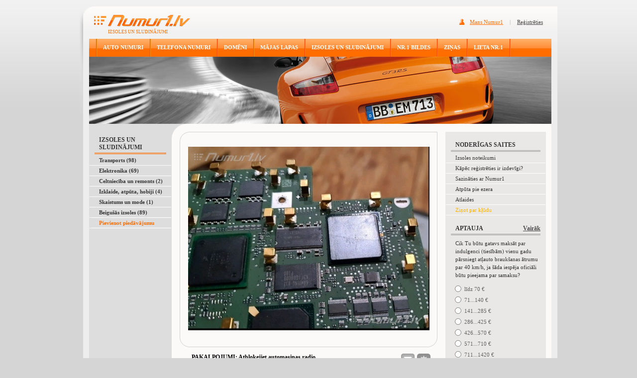

--- FILE ---
content_type: text/html; charset=UTF-8
request_url: http://www.numur1.lv/izsoles-un-sludinajumi/pakalpojumi/1822-atblokejiet-automasinas-radio
body_size: 10465
content:
<html dir="ltr" lang="lv-LV">
<head>
	<!-- Google Tag Manager -->
<script>(function(w,d,s,l,i){w[l]=w[l]||[];w[l].push({'gtm.start':
new Date().getTime(),event:'gtm.js'});var f=d.getElementsByTagName(s)[0],
j=d.createElement(s),dl=l!='dataLayer'?'&l='+l:'';j.async=true;j.src=
'https://www.googletagmanager.com/gtm.js?id='+i+dl;f.parentNode.insertBefore(j,f);
})(window,document,'script','dataLayer','GTM-PNM9LM');</script>
<!-- End Google Tag Manager -->
  <title>Atblokejiet automasinas radio - Pakalpojumi : Numur1.lv</title>
  <meta name="descripton" content="Atblokejiet automasinas radio - Pakalpojumi. Transports, Auto remonts, serviss. Izsoles un Sludinājumi. Pērk un pārdod. Ebay sistēmas izsoles Latvijā."/>
  <meta property="og:type" content="website" />
  <meta property="og:title" content="Atblokejiet automasinas radio - Pakalpojumi : Numur1.lv" />
  <meta property="og:url" content="https://www.numur1.lv/izsoles-un-sludinajumi/pakalpojumi/1822-atblokejiet-automasinas-radio" /> 
  <meta http-equiv="Content-Type" content="text/html; charset=utf-8">
  <meta name="verify-v1" content="CSTgy6JDk5t7zxWfxaVDi2F2b3tvjDYjuclvaZA4rss=">

  <meta property="og:description" content="Atblokejiet automasinas radio - Pakalpojumi. Transports, Auto remonts, serviss. Izsoles un Sludinājumi. Pērk un pārdod. Ebay sistēmas izsoles Latvijā." />
  <meta name="keywords" content="pārdod, izsoles, sludinājumi, pērk, pārdod, ebay, atblokejiet automasinas radio"/>
  <link rel="stylesheet" type="text/css" href="https://www.numur1.lv/css/main.css">
  <link rel="alternate" type="application/rss+xml" title="Jaunākais Numur1.lv" href="https://www.numur1.lv/rss" />
  <link rel="alternate" type="application/rss+xml" title="Jaunākās izsoles un sludinājumi" href="https://www.numur1.lv/izsoles-un-sludinajumi/rss" />
  <script type="text/javascript" src="https://www.numur1.lv/js/jquery.js"></script>
  <script type="text/javascript" src="https://www.numur1.lv/js/jquery-ui.js"></script>
  <script type="text/javascript" src="https://www.numur1.lv/js/jquery.bgiframe.min.js"></script>
  <script type="text/javascript" src="https://www.numur1.lv/js/common.js"></script>
  <script async src="//pagead2.googlesyndication.com/pagead/js/adsbygoogle.js"></script>
<script>
     (adsbygoogle = window.adsbygoogle || []).push({
          google_ad_client: "ca-pub-8784828100627586",
          enable_page_level_ads: true
     });
</script>
</head>
<body>
<!-- Google Tag Manager (noscript) -->
<noscript><iframe src="https://www.googletagmanager.com/ns.html?id=GTM-PNM9LM"
height="0" width="0" style="display:none;visibility:hidden"></iframe></noscript>
<!-- End Google Tag Manager (noscript) -->
  <!-- Load Facebook SDK for JavaScript -->
<div id="fb-root"></div>
<script>(function(d, s, id) {
  var js, fjs = d.getElementsByTagName(s)[0];
  if (d.getElementById(id)) return;
  js = d.createElement(s); js.id = id;
  js.src = "//connect.facebook.net/en_US/sdk.js#xfbml=1&version=v2.8&appId=198265776850392";
  fjs.parentNode.insertBefore(js, fjs);
}(document, 'script', 'facebook-jssdk'));</script>
  <div align="center">
    <div class="header">
      <div style="float:left;"><img src="https://www.numur1.lv/img/img01.jpg" alt="Header"></div>
      <div class="header-links"><div class="in">
              <a href="https://www.numur1.lv/mans-numur1" class="header-links-o">Mans Numur1</a>
        <span style="padding:0 10 0 10;">|</span>
        <a href="https://www.numur1.lv/mans-numur1/registracija">Reģistrēties</a>
            </div></div>
      <div class="logo">
        <a href="https://www.numur1.lv"><img src="https://www.numur1.lv/img/logo-numur1.gif" alt="Logo" border="0"></a>
        <div style="padding-left: 57px;">IZSOLES UN SLUDINĀJUMI</div>
      </div>
    </div>
    <div class="header2">
      <div class="header-image">
                <div class="menu">
          <div class="menu-di">
            <div class="menu-line"><img src="https://www.numur1.lv/img/line1.gif" alt="Line" width="2" height="36"></div>
                      <h1 class="menu-link"><a href="https://www.numur1.lv/auto-numuri-un-numura-zimes">AUTO NUMURI</a></h1>
            <div class="menu-line"><img src="https://www.numur1.lv/img/line1.gif" alt="Line" width="2" height="36"></div>
                      <h1 class="menu-link"><a href="https://www.numur1.lv/talruna-un-telefona-numuri">TELEFONA NUMURI</a></h1>
            <div class="menu-line"><img src="https://www.numur1.lv/img/line1.gif" alt="Line" width="2" height="36"></div>
                      <h1 class="menu-link"><a href="https://www.numur1.lv/domena-vardi">DOMĒNI</a></h1>
            <div class="menu-line"><img src="https://www.numur1.lv/img/line1.gif" alt="Line" width="2" height="36"></div>
                      <h1 class="menu-link"><a href="https://www.numur1.lv/majas-lapas">MĀJAS LAPAS</a></h1>
            <div class="menu-line"><img src="https://www.numur1.lv/img/line1.gif" alt="Line" width="2" height="36"></div>
                      <h1 class="menu-link-active"><a href="https://www.numur1.lv/izsoles-un-sludinajumi">IZSOLES UN SLUDINĀJUMI</a></h1>
            <div class="menu-line"><img src="https://www.numur1.lv/img/line1.gif" alt="Line" width="2" height="36"></div>
                      <h1 class="menu-link"><a href="https://www.numur1.lv/numurbildes">NR.1 BILDES</a></h1>
            <div class="menu-line"><img src="https://www.numur1.lv/img/line1.gif" alt="Line" width="2" height="36"></div>
                      <h1 class="menu-link"><a href="https://www.numur1.lv/zinas">ZIŅAS</a></h1>
            <div class="menu-line"><img src="https://www.numur1.lv/img/line1.gif" alt="Line" width="2" height="36"></div>
                      <h1 class="menu-link"><a href="https://www.numur1.lv/lieta-nr-1">LIETA NR.1</a></h1>
            <div class="menu-line"><img src="https://www.numur1.lv/img/line1.gif" alt="Line" width="2" height="36"></div>
                    </div>
        </div>
                <div style="position:absolute; right:0;"><img src="https://www.numur1.lv/img/img03.jpg" alt="Img"></div>
        <div style="position:absolute;"><img src="https://www.numur1.lv/img/img02.jpg" alt="Img"></div>        
                                    <div style="padding-top:36px;"><img src="https://www.numur1.lv/uploaded-images/1021.jpg"/></div>
                        </div>
    </div>
    <div style="padding-left:7px;">
      <div class="content">      
        <div class="content-inside2">
        
<table width="929" border="0" align="center" cellpadding="0" cellspacing="0">
<tr>
  <td width="166" class="content-left-col">
    
    
        <div class="topic-left">IZSOLES UN SLUDINĀJUMI</div>    
                    <h2 class="menu-left"><a href="https://www.numur1.lv/izsoles-un-sludinajumi/transports">Transports (98)</a></h2>
       
    <div class="menu-left-submenu">
          <h3 class="menu-left"><a href="https://www.numur1.lv/izsoles-un-sludinajumi/transports/vieglas-automasinas">Vieglās automašīnas (2)</a></h3>
          <h3 class="menu-left"><a href="https://www.numur1.lv/izsoles-un-sludinajumi/transports/smagais-kravas-transports">Smagais, kravas transports (1)</a></h3>
          <h3 class="menu-left"><a href="https://www.numur1.lv/izsoles-un-sludinajumi/transports/papildaprikojums">Papildaprīkojums (65)</a></h3>
          <h3 class="menu-left"><a href="https://www.numur1.lv/izsoles-un-sludinajumi/transports/auto-remonts-serviss">Auto remonts, serviss (30)</a></h3>
        </div>    
        
                    <h2 class="menu-left"><a href="https://www.numur1.lv/izsoles-un-sludinajumi/elektronika">Elektronika (69)</a></h2>
       
    <div class="menu-left-submenu">
          <h3 class="menu-left"><a href="https://www.numur1.lv/izsoles-un-sludinajumi/elektronika/mobilie-telefoni">Mobilie telefoni (7)</a></h3>
          <h3 class="menu-left"><a href="https://www.numur1.lv/izsoles-un-sludinajumi/elektronika/mobilo-telefonu-aksesuari">Mobilo telefonu aksesuāri (51)</a></h3>
          <h3 class="menu-left"><a href="https://www.numur1.lv/izsoles-un-sludinajumi/elektronika/foto-un-optika">Foto un optika (2)</a></h3>
          <h3 class="menu-left"><a href="https://www.numur1.lv/izsoles-un-sludinajumi/elektronika/datortehnika">Datortehnika (1)</a></h3>
          <h3 class="menu-left"><a href="https://www.numur1.lv/izsoles-un-sludinajumi/elektronika/audio-tehnika">Audio tehnika (1)</a></h3>
          <h3 class="menu-left"><a href="https://www.numur1.lv/izsoles-un-sludinajumi/elektronika/gps-ierices">GPS ierīces (2)</a></h3>
          <h3 class="menu-left"><a href="https://www.numur1.lv/izsoles-un-sludinajumi/elektronika/citi-pakalpojumi">Citi pakalpojumi (5)</a></h3>
        </div>    
        
                    <h2 class="menu-left"><a href="https://www.numur1.lv/izsoles-un-sludinajumi/celtnieciba-un-remonts">Celtniecība un remonts (2)</a></h2>
       
    <div class="menu-left-submenu">
          <h3 class="menu-left"><a href="https://www.numur1.lv/izsoles-un-sludinajumi/celtnieciba-un-remonts/instrumenti-un-tehnika">Instrumenti un tehnika (1)</a></h3>
          <h3 class="menu-left"><a href="https://www.numur1.lv/izsoles-un-sludinajumi/celtnieciba-un-remonts/citi-pakalpojumi">Citi pakalpojumi (1)</a></h3>
        </div>    
        
                    <h2 class="menu-left"><a href="https://www.numur1.lv/izsoles-un-sludinajumi/izklaide-atputa-hobiji">Izklaide, atpūta, hobiji (4)</a></h2>
       
    <div class="menu-left-submenu">
          <h3 class="menu-left"><a href="https://www.numur1.lv/izsoles-un-sludinajumi/izklaide-atputa-hobiji/medibas-zveja">Medības, zveja (1)</a></h3>
          <h3 class="menu-left"><a href="https://www.numur1.lv/izsoles-un-sludinajumi/izklaide-atputa-hobiji/maksla-un-kolekcionesana">Māksla un kolekcionēšana (3)</a></h3>
        </div>    
        
                    <h2 class="menu-left"><a href="https://www.numur1.lv/izsoles-un-sludinajumi/skaistums-un-mode">Skaistums un mode (1)</a></h2>
       
    <div class="menu-left-submenu">
          <h3 class="menu-left"><a href="https://www.numur1.lv/izsoles-un-sludinajumi/skaistums-un-mode/iekartas-ierices">Iekārtas, ierīces (1)</a></h3>
        </div>    
        
                <h2 class="menu-left"><a href="https://www.numur1.lv/izsoles-un-sludinajumi/beigusas-izsoles">Beigušās izsoles (89)</a></h2>
        
                <h2 class="menu-left menu-left-highlighted"><a href="https://www.numur1.lv/izsoles-un-sludinajumi/pievienot">Pievienot piedāvājumu</a></h2>
        
       
    
    
            <div style="padding-left:19px;padding-top:5px;">
<script async src="//pagead2.googlesyndication.com/pagead/js/adsbygoogle.js"></script>
<!-- Numur1-120x90-Sidebar-Menu -->
<ins class="adsbygoogle"
     style="display:inline-block;width:120px;height:90px"
     data-ad-client="ca-pub-8784828100627586"
     data-ad-slot="5113325670"></ins>
<script>
(adsbygoogle = window.adsbygoogle || []).push({});
</script>
</div>   
      <div style="padding-left:4px;padding-top:2px;">
<script async src="//pagead2.googlesyndication.com/pagead/js/adsbygoogle.js"></script>
<!-- Numur1-160x600-Left-Grey -->
<ins class="adsbygoogle"
     style="display:inline-block;width:160px;height:600px"
     data-ad-client="ca-pub-8784828100627586"
     data-ad-slot="0056086459"></ins>
<script>
(adsbygoogle = window.adsbygoogle || []).push({});
</script>
</div> 


        <div class="topic-left">IETEIKTIE AUTO NUMURI</div>
<h2 class="left-numuri"><a href="https://www.numur1.lv/auto-numuri-un-numura-zimes/pardod/44572-numura-zime-ku47"><img src="https://www.numur1.lv/number-images/s-a-ku47.gif" alt="Auto numura zīme KU47" title="Auto numura zīme KU47"/></a></h2>
<h2 class="left-numuri"><a href="https://www.numur1.lv/auto-numuri-un-numura-zimes/pardod/44497-numura-zime-db"><img src="https://www.numur1.lv/number-images/s-ai-db.gif" alt="Auto numura zīme DB" title="Auto numura zīme DB"/></a></h2>
<h2 class="left-numuri"><a href="https://www.numur1.lv/auto-numuri-un-numura-zimes/pardod/44477-numura-zime-rh51"><img src="https://www.numur1.lv/number-images/s-a-rh51.gif" alt="Auto numura zīme RH51" title="Auto numura zīme RH51"/></a></h2>
    <div class="topic-left">IETEIKTIE TELEFONA NUMURI</div>
<h2 class="featured-phone-number"><a href="https://www.numur1.lv/talruna-un-telefona-numuri/pardod/24524-talruna-numurs-20218484">2021<span class="highlighted">8</span><span class="highlighted">4</span><span class="highlighted">8</span><span class="highlighted">4</span></a></h2>
<h2 class="featured-phone-number"><a href="https://www.numur1.lv/talruna-un-telefona-numuri/pardod/24525-talruna-numurs-22466422"><span class="highlighted">2</span><span class="highlighted">2</span>4664<span class="highlighted">2</span><span class="highlighted">2</span></a></h2>
<h2 class="featured-phone-number"><a href="https://www.numur1.lv/talruna-un-telefona-numuri/pardod/24457-talruna-numurs-24844844">24<span class="highlighted">8</span><span class="highlighted">4</span><span class="highlighted">4</span>844</a></h2>
                
                    <div class="topic-left">IETEIKTIE DOMĒNI</div>
                                <h2 class="left-domeni"><a href="https://www.numur1.lv/domena-vardi/pardod/872-domens-ai24.lv">ai24.lv</a></h2>
                
                
                    
    
<div class="topic-left">IETEIKTĀS IZSOLES UN SLUDINĀJUMI</div>
<h2 class="featured-other"><a href="https://www.numur1.lv/izsoles-un-sludinajumi/pardod/1539-adapteris-usb-type-c-uz-hdmi">Adapteris USB Type-C uz HDMI</a></h2>
<h2 class="featured-other"><a href="https://www.numur1.lv/izsoles-un-sludinajumi/pakalpojumi/1167-jaunakas-eiropas-un-latvijas-gps-kartes-2026">Jaunākās Eiropas un Latvijas GPS kartes 2026</a></h2>
<h2 class="featured-other"><a href="https://www.numur1.lv/izsoles-un-sludinajumi/pardod/1897-kompakts-krasas-biezuma-meritajs-hw-300-max">Kompakts krāsas biezuma mērītājs HW-300 Max</a></h2>


  </td>
  <td width="763" height="100%" valign="top" class="di1">
    <table width="752" height="100%" border="0" align="left" cellpadding="0" cellspacing="0">
    <tr>
      <td width="550" valign="top">
        

<script type="text/javascript">
favourites_init("/izsoles-un-sludinajumi/ajax-favourites");
</script>
<script type="text/javascript">
email_dialog_init("/izsoles-un-sludinajumi/ajax-email-page", "1822", "izsoles-un-sludinajumi/pakalpojumi/1822-atblokejiet-automasinas-radio");
</script>

<div style="display: none;">
<div id="email_dialog">
  <input type="hidden" name="record_id" value=""/>
  <div><img src="https://www.numur1.lv/img/img60.gif"/></div>
  <div class="share-frame">
    <div class="share-frame2" id="email_dialog_content">
      <div class="comment-add-i">
        <div class="comment-ask">Tavs vārds:</div>
        <input type="text" class="form-send" name="sender_name"/>
      </div>
      <div class="comment-add-i">
        <div class="comment-ask">Tavs e-pasts:</div>
        <input type="text" class="form-send" name="sender_email"/>
      </div>
      <div class="comment-add-i">
        <div class="comment-ask">E-pasts uz kādu sūtīt saiti?</div>
        <input type="text" class="form-send" name="recipient_email"/>
      </div>
      <div class="comment-add-i">
        <div class="comment-ask">Piezīme:</div>
        <textarea class="form-send-2" rows="" cols="" name="remarks"></textarea>
      </div>
      <div align="center" style="padding-top: 8px; padding-bottom: 16px;"><a class="share-send" id="email_dialog_submit" href="#">Sūtīt</a></div>
    </div>
    <div class="share-frame2" id="email_dialog_done" style="display: none;">
      <div class="comment-add-i" style="padding-top: 20px;">
      Paldies, saite sekmīgi nosūtīta !
      </div>
      <div align="center" style="padding-top: 8px; padding-bottom: 16px;"><a class="share-send" id="email_dialog_close" href="#">Aizvērt</a></div>
    </div>    
  </div>
</div>
</div>
<script type="text/javascript">
share_dialog_init("https://www.numur1.lv/izsoles-un-sludinajumi/pakalpojumi/1822-atblokejiet-automasinas-radio");
</script>

<div style="display: none;">
<div id="share-dialog">
  <input type="hidden" name="record_id" value=""/>
  <div><img src="https://www.numur1.lv/img/img60.gif"/></div>
  <div class="share-frame">
    <div class="share-frame2">
      <div class="share-line">
        <div class="tribine"><a target="_blank" href="http://www.tribine.lv/addArticle.php?link=https://www.numur1.lv/izsoles-un-sludinajumi/pakalpojumi/1822-atblokejiet-automasinas-radio">Tribīne.lv</a></div>     
        <div style="clear: both;"></div>
      </div>
    </div>
  </div>
</div>
</div>
<div style="display: none;">
<div id="login_dialog" >
  <table class="form">
  <tr class="error" style="visibility: hidden;">
    <td></td>
    <td>Nepareizs lietotājvārds un/vai parole</td>
  </tr>
  <tr class="first">
    <th>Lietotājvārds:</th>
    <td>
      <input type="text" name="username" class="text">
    </td>
  </tr>
  <tr>
    <th>Parole:</th>
    <td><input type="password" name="password" class="text"></td>
  </tr>
  <tr class="last">
    <td colspan="2">Lūdzu <a href="https://www.numur1.lv/mans-numur1/registracija">reģistrējieties</a> vai ielogojieties, lai veiktu šo darbību !</td>
  </tr>
  <tr class="buttons">
    <td colspan="2"><a href="#" class="button" id="login_dialog_button">Ielogoties</a></td>
  </tr>
  </table>
</div>
</div>

<script type="text/javascript">
login_dialog_init("/mans-numur1/ajax-login");
</script>

<script type="text/javascript">popup_images_add([{"url":"https:\/\/www.numur1.lv\/uploaded-images\/thumbnails\/38424.jpg","width":1000,"height":762,"id":"17823"},{"url":"https:\/\/www.numur1.lv\/uploaded-images\/thumbnails\/38425.jpg","width":1000,"height":602,"id":"17824"},{"url":"https:\/\/www.numur1.lv\/uploaded-images\/thumbnails\/38426.jpg","width":1000,"height":750,"id":"17825"},{"url":"https:\/\/www.numur1.lv\/uploaded-images\/thumbnails\/38427.jpg","width":1000,"height":450,"id":"17826"},{"url":"https:\/\/www.numur1.lv\/uploaded-images\/thumbnails\/38428.jpg","width":"800","height":"600","id":"17827"}]); </script>
    <div style="padding-left:16px;"><img src="https://www.numur1.lv/img/img25.gif"></div>
  <div class="inside-box" style="padding-top:8px; text-align: center;">
    <img id="img_17823" alt="Atblokejiet automasinas radio" title="Atblokejiet automasinas radio" src="https://www.numur1.lv/uploaded-images/thumbnails/38429.jpg"/>  </div>  
  <div style="margin-bottom:5px; padding-left:16px;"><img src="https://www.numur1.lv/img/img26.gif"></div>
    
  <div class="prod-topic">
      <div style="float:right; padding-right:30px;">
          
      <div style="padding-right:2px" class="fb-share-button" data-href="https://www.numur1.lv/izsoles-un-sludinajumi/pakalpojumi/1822-atblokejiet-automasinas-radio" data-layout="button" data-size="small" data-mobile-iframe="true"><a class="fb-xfbml-parse-ignore" target="_blank" href="https://www.facebook.com/sharer/sharer.php?u=http%3A%2F%2Fwww.numur1.lv%2F&amp;src=sdkpreparse">Share</a></div>    
      <a href="#"><img  id="email_dialog_button" height="25" border="0" width="29" src="https://www.numur1.lv/img/ico-mail.gif" alt="Nosūtīt uz e-pastu" title="Nosūtīt uz e-pastu"/></a>      <span class="favourites-button" id="favourites-button-1822"><img alt="Pārstāt sekot piedāvājumam" title="Pārstāt sekot piedāvājumam" class="enabled" src="https://www.numur1.lv/img/ico-fav.png"/><img alt="Sekot piedāvājumam" title="Sekot piedāvājumam" class="disabled" src="https://www.numur1.lv/img/ico-fav-disabled.png"/></span>    </div>
      <span class="offer-type">Pakalpojumi</span>: Atblokejiet automasinas radio      </div>
  
    <div class="info image-list">
      <div class="image"><img id="img_17824" alt="Atblokejiet automasinas radio" title="Atblokejiet automasinas radio" style="margin-top:20px; margin-bottom:20px;" src="https://www.numur1.lv/uploaded-images/thumbnails/38420.jpg"/></div>
      <div class="image"><img id="img_17825" alt="Atblokejiet automasinas radio" title="Atblokejiet automasinas radio" style="margin-top:12px; margin-bottom:12px;" src="https://www.numur1.lv/uploaded-images/thumbnails/38421.jpg"/></div>
      <div class="image"><img id="img_17826" alt="Atblokejiet automasinas radio" title="Atblokejiet automasinas radio" style="margin-top:27px; margin-bottom:27px;" src="https://www.numur1.lv/uploaded-images/thumbnails/38422.jpg"/></div>
      <div class="image"><img id="img_17827" alt="Atblokejiet automasinas radio" title="Atblokejiet automasinas radio" style="margin-top:12px; margin-bottom:12px;" src="https://www.numur1.lv/uploaded-images/thumbnails/38423.jpg"/></div>
    
    <div style="clear: both;"></div>
  </div>
  
<div class="info">
  Atrašanās vieta: <strong>Rīga</strong>
</div>

<div class="info">
   Papildus info:<br/>
   <strong>Обновление навигационных карт Gps на автомобилях Всех марок 2025<br />
Разблокировка и Раскодировка Магнитол.<br />
Кодирование программирование, Адаптация блоков авто.<br />
Русификация бортового компьютера Авто.<br />
Восстановление прошивок,<br />
Имеются различные модели магнитол с Bluetooth, GPS, видео, mp3 Radio, DAB, Aux, Usb,<br />
Оригинальные и Аналоги _Android 13<br />
Аудиокабеля AUX для подключения к авто магнитоле.<br />
Бесплатная консультация.<br />
дополнительный номер телефона +371 26809091 viber, WhatsApp<br />
Мы работаем каждый день 8.00 - 23.00<br />
<br />
GPS navigācijas karšu atjaunināšana visu zīmolu automašīnām 2025<br />
Atbloķējiet un atšifrējiet radio.<br />
Kodēšanas programmēšana, Autobloku pielāgošana.<br />
Borta datora rusifikācija Auto.<br />
programmaparatūras atkopšana,<br />
Ir dažādi radio modeļi ar Bluetooth, GPS, video, mp3 radio, DAB, Aux, USB,<br />
Oriģināls un analogi _Android 13<br />
AUX audio kabelis savienošanai ar automašīnas radio.<br />
Bezmaksas konsultācija.<br />
papildus tālrunis +371 26809091 viber, whatsapp<br />
Strādājam katru dienu 8.00 - 23.00</strong>
</div>





<div class="price">
      Cena: 23 €  
    
<!-- <div style="padding-left:3px;display:inline;"><span style="color:#cc0000">&rarr;</span> <a style="color:#cc0000;font-size:11px;font-weight:normal;" onClick="_gaq.push(['_trackEvent', 'Ad Link At Price', '1 Row Grey', 'Bigbank']);" href="https://bit.ly/Nauda-Pirkumam" target="_blank" rel="nofollow">Pietrūkst? Aizņemies Izdevīgi Šeit!</a></div> -->

<!-- <div style="padding-left:3px;display:inline;"><span style="color:#cc0000">&rarr;</span> <a style="color:#cc0000;font-size:11px;font-weight:normal;" onClick="_gaq.push(['_trackEvent', 'Ad Link At Price', '1 Row Red', 'SMScredit']);" href="http://bit.ly/Izdevigs-Kredits" target="_blank" rel="nofollow">Pietrūkst? Aizņemies Izdevīgi Šeit!</a></div> -->

</div>



<div class="info">
Sludinājums tiks publicēts līdz: <strong>09/04/2025 11:05</strong>
</div>
<div class="info">
Sludinājums pievienots: <strong>26/02/2025 11:05</strong>
</div>


<script type="text/javascript">
$(document).ready(function(){
    $("#highlight a").click(function(){
        $("#highlight").css("display", "none");
        $("#highlight_content").css("display", "block");        
        return false;
    });
});
</script>

<div class="link-izcelt" id="highlight">
  <a href="#">Parādīt šo piedāvājumu efektīvāk</a>
</div>

<div id="highlight_content" style="display: none;">

<div style="text-align: center;"><img src="https://www.numur1.lv/img/img44.gif"/></div>
<div class="reg-info" style="margin-left: 30px;">  



Lai izceltu piedāvājumu un pārvietotu to sarakstā uz sākumu, nosūtiet SMS ar saturu <strong>N8 A1822</strong> uz numuru <strong>1881</strong>. Pakalpojuma cena - <strong>0,50 €</strong>.


    
</div>
<div style="margin-bottom: 8px; text-align: center;"><img src="https://www.numur1.lv/img/img45.gif"/></div>

</div>





<div style="text-align: center; padding-top: 20px;"><img src="https://www.numur1.lv/img/img29.gif"/></div>
<div class="contacts">
  <div class="contacts-topic">KONTAKTI</div>
  
    
          <div class="item first">Īpašnieks: <strong><a href="https://www.numur1.lv/atsauksmes-par-lietotaju/numur1-izsoles-lietotajs-gps" class="user">Gps</a></strong></div>  
      
      <div class="item">E-pasts: <strong><span id="11745a7fdb2900bddfc93f29b36b9a92"></span><script type="text/javascript">decode_address("11745a7fdb2900bddfc93f29b36b9a92", "nyvra31vaobk.yi", 7);</script></strong></div>
          <div class="item">Tālrunis: <strong><span id="e9fd679558791dd7fd2fa1f55620e702" style="display: none;">09086219</span><script type="text/javascript">decode_number("e9fd679558791dd7fd2fa1f55620e702", 6)</script></strong></div>  
    </div>


<script type="text/javascript">
report_dialog_init("/izsoles-un-sludinajumi/report", "1822");
</script>

<div style="display: none;">
<div id="report_dialog">
  <input type="hidden" name="record_id" value=""/>
  <div><img src="https://www.numur1.lv/img/img60.gif"/></div>
  <div class="share-frame">
    <div class="share-frame2" id="report_dialog_content">
      <div class="comment-add-i">
        <div class="comment-ask">Tavs vārds:</div>
        <input type="text" class="form-send" name="sender_name"/>
      </div>
      <div class="comment-add-i">
        <div class="comment-ask">Tavs e-pasts:</div>
        <input type="text" class="form-send" name="sender_email"/>
      </div>
      <div class="comment-add-i">
        <div class="comment-ask">Pārkāpuma būtība:</div>
        <textarea class="form-send-2" rows="" cols="" name="remarks"></textarea>
      </div>
      <div align="center" style="padding-top: 8px; padding-bottom: 16px;"><a id="report_dialog_submit" class="share-send" href="#">Sūtīt</a></div>
    </div>
    <div class="share-frame2" id="report_dialog_done">
      <div class="comment-add-i" style="padding-top: 20px;">
         Paldies, ziņojums nosūtīts !
      </div>
      <div align="center" style="padding-top: 8px; padding-bottom: 16px;"><a id="report_dialog_close" class="share-send" href="#">Aizvērt</a></div>
    </div>    
  </div>
</div>
</div>

<div class="info" style="border: none;">
  <div style="float: right;">
    <a href="#" id="report"><img src="https://www.numur1.lv/img/ico-report.gif"/> Ziņot par pārkāpumu!</a>
  </div>
    Piedāvājums apskatīts 256 reizes.
   
</div>  


<div class="topic" style="margin-top: 15px; margin-bottom: 15px;">Iepriekšējie piedāvājumi</div>


<!--div style="padding-left:157px;padding-top:1px;padding-bottom:12px;">
<a style="color:#4a4a4a;font-family:tahoma;" onClick="_gaq.push(['_trackEvent', 'Ad Link Other Offers Top', '1 Row Grey', 'Jahtas Izloze']);" href="http://www.arjahtu.lv/davinam-izbraucienu-ar-jahtu/?utm_source=numur1-other&utm_medium=text-link&utm_campaign=jahtas-izloze" target="_blank"><b>Dāvinām izbraucienu ar jahtu</b></a>
</div-->

<!--Start of Adsense script -->

<div style="padding-left:107px;padding-top:7px;padding-bottom:0px;">
<script async src="//pagead2.googlesyndication.com/pagead/js/adsbygoogle.js"></script>
<!-- Numur1-336x280-Top-Grey -->
<ins class="adsbygoogle"
     style="display:inline-block;width:336px;height:280px"
     data-ad-client="ca-pub-8784828100627586"
     data-ad-slot="6090679086"></ins>
<script>
(adsbygoogle = window.adsbygoogle || []).push({});
</script>

<!--End of Adsense script -->

<!-- <object classid="clsid:D27CDB6E-AE6D-11cf-96B8-444553540000" codebase="http://fpdownload.macromedia.com/pub/shockwave/
cabs/flash/swflash.cab#version=8,0,0,0" width="336" height="280" id="Arjahtu.lv" align="center">
<param name="movie" value="/uploaded-images/arjahtu-336x280.swf?clickTAG=http://www.arjahtu.lv/?utm_source=numur1-336x280-car" />
<param name="quality" value="high" />
<param name="bgcolor" value="#266AB0" />
<param name="play" VALUE="true" />
<param name="loop" VALUE="true" />
<embed src="/uploaded-images/arjahtu-336x280.swf?clickTAG=http://www.arjahtu.lv/?utm_source=numur1-336x280-car" quality="high" width="336" height="280" bgcolor="#266AB0" name="Arjahtu.lv" align="center"
type="application/x-shockwave-flash" pluginspage="http://www.macromedia.com/go/getflashplayer" />
</object> -->

</div> 

<a name="saraksts"></a>


<div class="table-header">
  <div style="position:absolute; left:0; top:0;"><img src="https://www.numur1.lv/img/img13.gif"></div>
  <div style="position:absolute; right:0; top:0;"><img src="https://www.numur1.lv/img/img14.gif"></div>
  <div class="table-header-di1" style="width:152px; text-align: left;"><div class="first">
      Piedāvājumi
    </div></div>
  <div class="table-header-di1" style="width:69px;">
        Darbība
      </div>
  <div class="table-header-di1" style="width:82px;">
            Vieta
        </div>
  <div class="table-header-di1" style="width:95px;">
            Aktīvs
        
  </div>
  <div class="table-header-di1" style="width:110px; text-align: right;">
            Cena
        
  </div>
</div>

<div class="table-row">
    <div style="padding-top:5px; padding-bottom:5px;" class="table-row-in">
      <table width="506" border="0" align="center" cellpadding="0" cellspacing="0">
      <tr>
        <td width="108">
                  <a href="https://www.numur1.lv/izsoles-un-sludinajumi/pakalpojumi/1911-jaunakas-eiropas-un-latvijas-kartes-2026"><img alt="Jaunākās Eiropas un Latvijas kartes 2026" title="Jaunākās Eiropas un Latvijas kartes 2026" src="https://www.numur1.lv/uploaded-images/thumbnails/42836.jpg"/></a>
                </td>
        <td width="408">
          <div class="precu-zimes-title">
            <div style="float:right;">
                            <strong>35 €</strong>
                          </div>    
            <div style="width: 295px;">
              <h2><a href="https://www.numur1.lv/izsoles-un-sludinajumi/pakalpojumi/1911-jaunakas-eiropas-un-latvijas-kartes-2026">Jaunākās Eiropas un Latvijas kartes 2026</a></h2>
            </div>
          </div>
          <div class="precu-zimes-categ" style="width: 295px; padding-right: 0px;">
            Разблокировка и Раскодировка Магнитол,
Поможем завести авто (прикурить Бустером )
Проводим компьют [...]          </div>
          <table width="398" border="0" align="right" cellpadding="0" cellspacing="0" class="table-row-text">
          <tr>
            <td width="38">
                        </td>
            <td width="69" style="text-align: center;">Pakalpojumi</td>
            <td width="82" style="text-align: center;">Rīga</td>
            <td width="78" style="text-align: center;">35d 3h</td>
            <td width="85" style="text-align: center;">
                          </td>
            <td width="46"><div class="di3">
                            <span class="favourites-button" id="favourites-button-1911"><img alt="Pārstāt sekot piedāvājumam" title="Pārstāt sekot piedāvājumam" class="enabled" src="https://www.numur1.lv/img/ico-fav.png"/><img alt="Sekot piedāvājumam" title="Sekot piedāvājumam" class="disabled" src="https://www.numur1.lv/img/ico-fav-disabled.png"/></span>             </div></td>
          </tr>
          </table>
        </td>
      </tr>
      </table>
    </div>
</div>
<div class="table-row">
    <div style="padding-top:5px; padding-bottom:5px;" class="table-row-in">
      <table width="506" border="0" align="center" cellpadding="0" cellspacing="0">
      <tr>
        <td width="108">
                  <a href="https://www.numur1.lv/izsoles-un-sludinajumi/pakalpojumi/1908-radio-code-map-android"><img alt="Radio Code , map , Android," title="Radio Code , map , Android," src="https://www.numur1.lv/uploaded-images/thumbnails/42802.jpg"/></a>
                </td>
        <td width="408">
          <div class="precu-zimes-title">
            <div style="float:right;">
                            <strong>25 €</strong>
                          </div>    
            <div style="width: 295px;">
              <h2><a href="https://www.numur1.lv/izsoles-un-sludinajumi/pakalpojumi/1908-radio-code-map-android">Radio Code , map , Android,</a></h2>
            </div>
          </div>
          <div class="precu-zimes-categ" style="width: 295px; padding-right: 0px;">
            Разблокировка и раскодировка магнитол.
Обновление навигационных карт Gps на автомобили Всех марок 2 [...]          </div>
          <table width="398" border="0" align="right" cellpadding="0" cellspacing="0" class="table-row-text">
          <tr>
            <td width="38">
                        </td>
            <td width="69" style="text-align: center;">Pakalpojumi</td>
            <td width="82" style="text-align: center;">Rīga</td>
            <td width="78" style="text-align: center;">83d 4h</td>
            <td width="85" style="text-align: center;">
                          </td>
            <td width="46"><div class="di3">
                            <span class="favourites-button" id="favourites-button-1908"><img alt="Pārstāt sekot piedāvājumam" title="Pārstāt sekot piedāvājumam" class="enabled" src="https://www.numur1.lv/img/ico-fav.png"/><img alt="Sekot piedāvājumam" title="Sekot piedāvājumam" class="disabled" src="https://www.numur1.lv/img/ico-fav-disabled.png"/></span>             </div></td>
          </tr>
          </table>
        </td>
      </tr>
      </table>
    </div>
</div>
<div class="table-row">
    <div style="padding-top:5px; padding-bottom:5px;" class="table-row-in">
      <table width="506" border="0" align="center" cellpadding="0" cellspacing="0">
      <tr>
        <td width="108">
                  <a href="https://www.numur1.lv/izsoles-un-sludinajumi/pakalpojumi/1901-jaunakas-eiropas-un-latvijas-kartes-2026"><img alt="Jaunākās Eiropas un Latvijas kartes 2026" title="Jaunākās Eiropas un Latvijas kartes 2026" src="https://www.numur1.lv/uploaded-images/thumbnails/42732.jpg"/></a>
                </td>
        <td width="408">
          <div class="precu-zimes-title">
            <div style="float:right;">
                            <strong>35 €</strong>
                          </div>    
            <div style="width: 295px;">
              <h2><a href="https://www.numur1.lv/izsoles-un-sludinajumi/pakalpojumi/1901-jaunakas-eiropas-un-latvijas-kartes-2026">Jaunākās Eiropas un Latvijas kartes 2026</a></h2>
            </div>
          </div>
          <div class="precu-zimes-categ" style="width: 295px; padding-right: 0px;">
            Разблокировка и раскодировка магнитол.
Обновление навигационных карт Gps на автомобили Всех марок 2 [...]          </div>
          <table width="398" border="0" align="right" cellpadding="0" cellspacing="0" class="table-row-text">
          <tr>
            <td width="38">
                        </td>
            <td width="69" style="text-align: center;">Pakalpojumi</td>
            <td width="82" style="text-align: center;">Rīga</td>
            <td width="78" style="text-align: center;">57d 2h</td>
            <td width="85" style="text-align: center;">
                          </td>
            <td width="46"><div class="di3">
                            <span class="favourites-button" id="favourites-button-1901"><img alt="Pārstāt sekot piedāvājumam" title="Pārstāt sekot piedāvājumam" class="enabled" src="https://www.numur1.lv/img/ico-fav.png"/><img alt="Sekot piedāvājumam" title="Sekot piedāvājumam" class="disabled" src="https://www.numur1.lv/img/ico-fav-disabled.png"/></span>             </div></td>
          </tr>
          </table>
        </td>
      </tr>
      </table>
    </div>
</div>


        
        
<!--Start of Adsense script --> 
        
<div style="padding-left:107px;padding-top:2px;padding-bottom:1px;">
<script async src="//pagead2.googlesyndication.com/pagead/js/adsbygoogle.js"></script>
<!-- Numur1-336x280-Bottom-Grey -->
<ins class="adsbygoogle"
     style="display:inline-block;width:336px;height:280px"
     data-ad-client="ca-pub-8784828100627586"
     data-ad-slot="8572649214"></ins>
<script>
(adsbygoogle = window.adsbygoogle || []).push({});
</script>
</div>

<!--End of Adsense script --> 

 <!--div style="padding-left:110px;padding-top:1px;padding-bottom:2px;">
<a style="color:#4a4a4a;font-family:tahoma;" onClick="_gaq.push(['_trackEvent', 'Ad Link Other Offers Bottom', '1 Row Grey', 'Jahtas Izloze']);" href="http://www.arjahtu.lv/davinam-izbraucienu-ar-jahtu/?utm_source=numur1-other&utm_medium=text-link&utm_campaign=jahtas-izloze" target="_blank"><b>Šeit dāvina izbraucienu ar jahtu</b></a>
</div-->
      </td>
      <td width="202" class="content-right-col">
        
<div class="topic-right">NODERĪGAS SAITES</div>

<h3 class="menu-right"><a href="https://www.numur1.lv/izsoles-noteikumi">Izsoles noteikumi</a></h3>
<h3 class="menu-right"><a href="http://www.numur1.lv/zinas/22-kapec-izdevigi-but-registretam-izsolu-portala-numur1lv-lietotajam" rel="nofollow">Kāpēc reģistrēties ir izdevīgi?</a></h3>
<h3 class="menu-right"><a href="http://www.numur1.lv/sazinaties-ar-numur1" rel="nofollow">Sazināties ar Numur1</a></h3>
<h3 class="menu-right"><a href="http://www.ezermali.lv/" target="_blank">Atpūta pie ezera</a></h3>
<h3 class="menu-right"><a href="https://citrons.lv/" target="_blank">Atlaides</a></h3>

<h3 class="menu-right menu-right-bug-report"><a href="https://www.numur1.lv/zinot-par-kludu" rel="nofollow">Ziņot par kļūdu</a></h3>

                        <script type="text/javascript">
polls_init("/aptaujas/vote");
</script>

<div class="topic-right">
  <div class="question-pages"><a href="https://www.numur1.lv/aptaujas">Vairāk</a></div>
  <div>APTAUJA</div>
</div>
<div id="polls_content">
<div class="question">Cik Tu būtu gatavs maksāt par indulgenci (tiesībām) vienu gadu pārsniegt atļauto braukšanas ātrumu par 40 km/h, ja šāda iespēja oficiāli būtu pieejama par samaksu?</div>

<div class="answer-cbox"><input type="radio" name="answer_id" id="answer_id_191" value="191"></div>
<div class="answer"><label for="answer_id_191">līdz 70 €</label></div>
<div style="clear:both"></div>
<div class="answer-cbox"><input type="radio" name="answer_id" id="answer_id_192" value="192"></div>
<div class="answer"><label for="answer_id_192">71...140 €</label></div>
<div style="clear:both"></div>
<div class="answer-cbox"><input type="radio" name="answer_id" id="answer_id_193" value="193"></div>
<div class="answer"><label for="answer_id_193">141...285 €</label></div>
<div style="clear:both"></div>
<div class="answer-cbox"><input type="radio" name="answer_id" id="answer_id_194" value="194"></div>
<div class="answer"><label for="answer_id_194">286...425 €</label></div>
<div style="clear:both"></div>
<div class="answer-cbox"><input type="radio" name="answer_id" id="answer_id_195" value="195"></div>
<div class="answer"><label for="answer_id_195">426...570 €</label></div>
<div style="clear:both"></div>
<div class="answer-cbox"><input type="radio" name="answer_id" id="answer_id_196" value="196"></div>
<div class="answer"><label for="answer_id_196">571...710 €</label></div>
<div style="clear:both"></div>
<div class="answer-cbox"><input type="radio" name="answer_id" id="answer_id_197" value="197"></div>
<div class="answer"><label for="answer_id_197">711...1420 €</label></div>
<div style="clear:both"></div>
<div class="answer-cbox"><input type="radio" name="answer_id" id="answer_id_198" value="198"></div>
<div class="answer"><label for="answer_id_198">Vairāk par 1420 €</label></div>
<div style="clear:both"></div>
<div align="center"><a href="#" class="question-button" id="polls_submit">Atbildēt</a></div>
</div>                        

      </td>
    </tr>
    </table>
  </td>
</tr>
</table>

        </div>
        <div class="footer">
          <div style="padding:0 29 0 29">
                        <span class="footer-link"><a href="http://numerologystars.com/" target="_blank" rel="nofollow">Numerology</a></span>
                        <span class="footer-link"><a href="https://www.numur1.lv/par-numur1">Par Numur1</a></span>
                        <span class="footer-link"><a href="https://www.numur1.lv/izsoles-noteikumi" target="_blank">Izsoles noteikumi</a></span>
                        <span class="footer-link"><a href="https://www.numur1.lv/lietosanas-noteikumi" target="_blank">Lietošanas noteikumi</a></span>
                        <span class="footer-link"><a href="https://www.numur1.lv/reklama">Reklāma portālā Numur1.lv</a></span>
                        <span class="footer-link"><a href="https://www.numur1.lv/par-numur1-raksta">Par Numur1.lv raksta</a></span>
                        <span class="footer-link"><a href="https://www.numur1.lv/atsauksmes-par-numur1">Atsauksmes</a></span>
                        <span class="footer-link"><a href="http://www.numur1.lv/sazinaties-ar-numur1" rel="nofollow">Sazināties ar Numur1</a></span>
                        <span class="footer-link"><a href="http://www.zimejumi.lv/zimesanas-kursi-gleznosanas-kursi.html" target="_blank">Zīmēšanas Kursi</a></span>
                        <span class="footer-link"><a href="http://www.numur1.lv/ka-dzest-sludinajumu">Kā dzēst sludinājumu</a></span>
                        <div style="padding-top:6px;"><p>&copy; Autortiesības Numur1.lv 2009 - 2016. Visas tiesības aizsargātas. <br /> Informācijas pārpublicē&scaron;ana bez izsoļu portāla Numur1.lv īpa&scaron;nieku atļaujas, stingri aizliegta. Pārpublicējot informāciju, atsauce uz izsoļu portālu Numur1.lv obligāta!</p></div>
          </div>
        </div>
      </div>
    </div>  
    <div class="footer-more">
      <div class="ico-home"><a href="https://www.numur1.lv">Sākums</a></div>
      <div class="ico-top"><a href="#top">Uz augšu</a></div>
    </div>
  </div>
</body>
</html>

--- FILE ---
content_type: text/html; charset=utf-8
request_url: https://www.google.com/recaptcha/api2/aframe
body_size: 263
content:
<!DOCTYPE HTML><html><head><meta http-equiv="content-type" content="text/html; charset=UTF-8"></head><body><script nonce="gmWOV5xdkoh1a3wPrnt-tA">/** Anti-fraud and anti-abuse applications only. See google.com/recaptcha */ try{var clients={'sodar':'https://pagead2.googlesyndication.com/pagead/sodar?'};window.addEventListener("message",function(a){try{if(a.source===window.parent){var b=JSON.parse(a.data);var c=clients[b['id']];if(c){var d=document.createElement('img');d.src=c+b['params']+'&rc='+(localStorage.getItem("rc::a")?sessionStorage.getItem("rc::b"):"");window.document.body.appendChild(d);sessionStorage.setItem("rc::e",parseInt(sessionStorage.getItem("rc::e")||0)+1);localStorage.setItem("rc::h",'1768889661871');}}}catch(b){}});window.parent.postMessage("_grecaptcha_ready", "*");}catch(b){}</script></body></html>